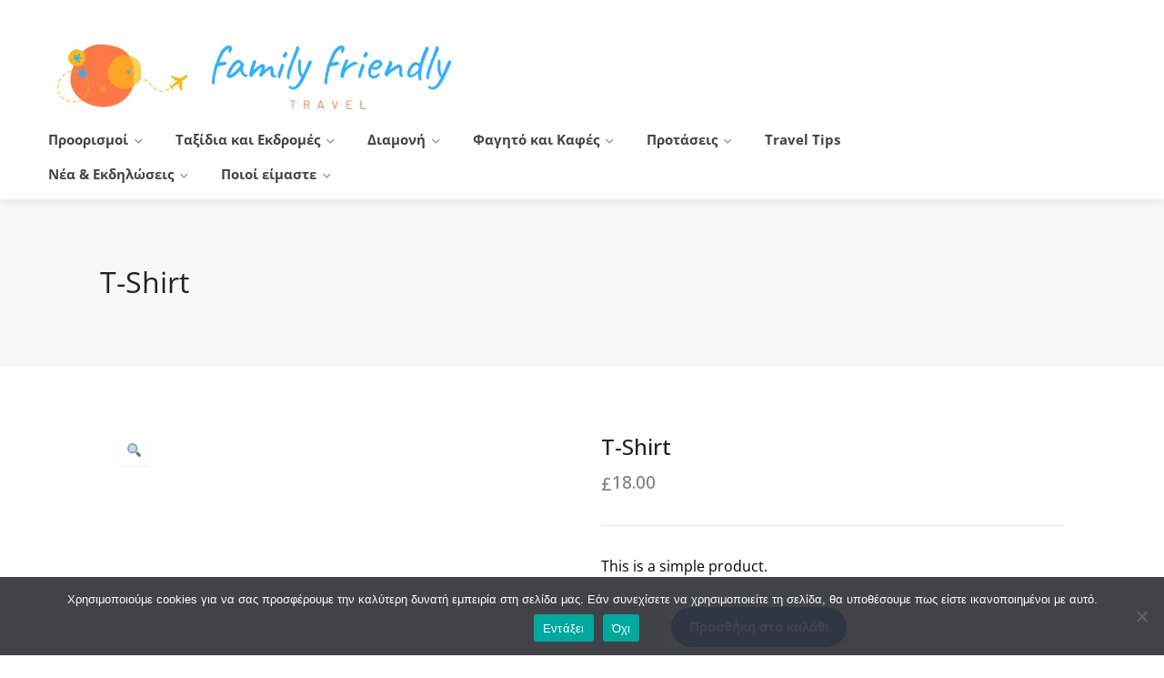

--- FILE ---
content_type: text/css
request_url: https://www.familyfriendlytravel.gr/wp-content/themes/listeo-child/style.css?ver=1.9
body_size: 108
content:
/*
Theme Name:  Listeo ChildTheme
Theme URI: http://listeo.pro
Author: Purethemes
Author URI: http://themeforest.net/user/purethemes
Description: Directory WordPress Theme by Purethemes
Version: 1.0
License: ThemeForest
License URI: http://themeforest.net/licenses
Text Domain: listeo
Domain Path: /languages/
Tags: light, responsive-layout, post-formats, theme-options, translation-ready, two-columns
Template:  listeo
*/